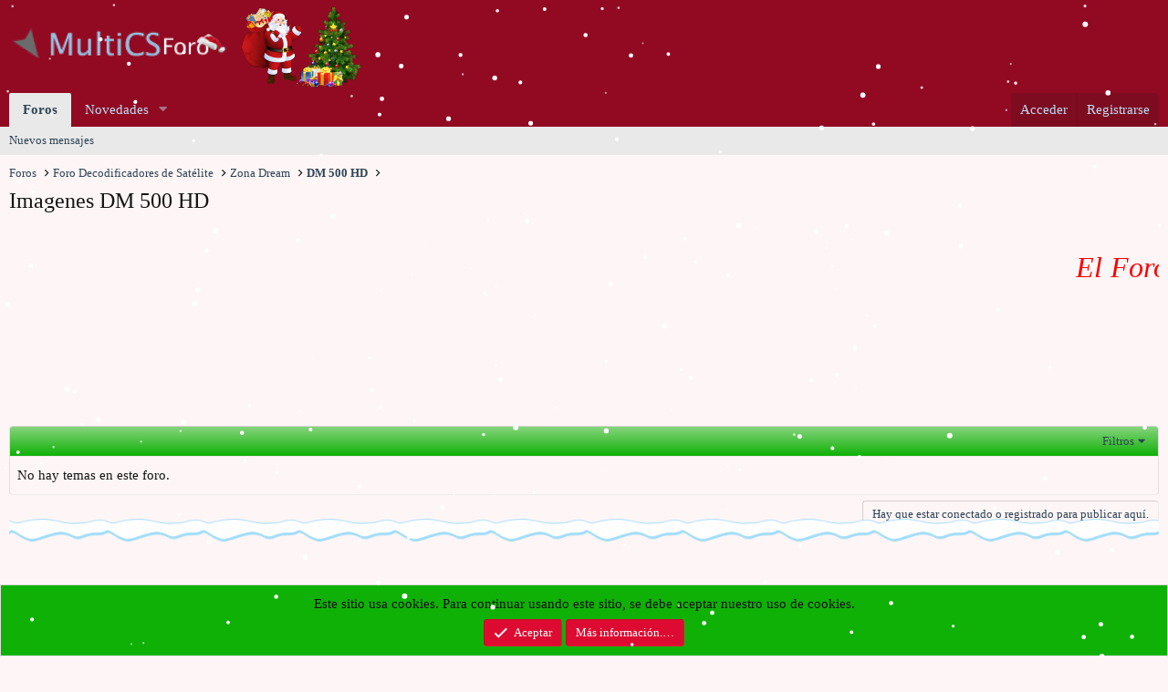

--- FILE ---
content_type: text/html; charset=utf-8
request_url: https://multics.eu/foro/imagenes-dm-500-hd.64/
body_size: 11346
content:
<!DOCTYPE html>
<html id="XF" lang="es-ES" dir="LTR"
	data-app="public"
	data-template="forum_view"
	data-container-key="node-64"
	data-content-key=""
	data-logged-in="false"
	data-cookie-prefix="xf_"
	data-csrf="1767170393,d65fd4d3ef2edbf961865cc36baf1d7b"
	class="has-no-js template-forum_view"
	 data-run-jobs="">
<head>
	<meta charset="utf-8" />
	<meta http-equiv="X-UA-Compatible" content="IE=Edge" />
	<meta name="viewport" content="width=device-width, initial-scale=1, viewport-fit=cover">

	
	
	

	<title>Imagenes DM 500 HD | MultiCS &amp; IPTV Foro</title>

	<link rel="manifest" href="/webmanifest.php">
	
		<meta name="theme-color" content="#910a22" />
	

	<meta name="apple-mobile-web-app-title" content="MultiCS &amp; IPTV Foro">
	

	
		<link rel="canonical" href="https://multics.eu/foro/imagenes-dm-500-hd.64/" />
	
		<link rel="alternate" type="application/rss+xml" title="Noticias RSS de Imagenes DM 500 HD" href="/foro/imagenes-dm-500-hd.64/index.rss" />
	
		
        <!-- App Indexing for Google Search -->
        <link href="android-app://com.quoord.tapatalkpro.activity/tapatalk/multics.eu/?ttfid=152586&location=index&page=1&perpage=20&channel=google-indexing" rel="alternate" />
        <link href="ios-app://307880732/tapatalk/multics.eu/?ttfid=152586&location=index&page=1&perpage=20&channel=google-indexing" rel="alternate" />
        
        <link href="https://multics.eu//mobiquo/smartbanner/manifest.json" rel="manifest">
        
        <meta name="apple-itunes-app" content="app-id=307880732, affiliate-data=at=10lR7C, app-argument=tapatalk://multics.eu/?ttfid=152586&location=index&page=1&perpage=20" />
        
	

	
		
	
	
	<meta property="og:site_name" content="MultiCS &amp; IPTV Foro" />


	
	
		
	
	
	<meta property="og:type" content="website" />


	
	
		
	
	
	
		<meta property="og:title" content="Imagenes DM 500 HD" />
		<meta property="twitter:title" content="Imagenes DM 500 HD" />
	


	
	
	
		
	
	
	<meta property="og:url" content="https://multics.eu/foro/imagenes-dm-500-hd.64/" />


	
	

	
	

	


	<link rel="preload" href="/styles/fonts/fa/fa-regular-400.woff2?_v=5.15.3" as="font" type="font/woff2" crossorigin="anonymous" />


	<link rel="preload" href="/styles/fonts/fa/fa-solid-900.woff2?_v=5.15.3" as="font" type="font/woff2" crossorigin="anonymous" />


<link rel="preload" href="/styles/fonts/fa/fa-brands-400.woff2?_v=5.15.3" as="font" type="font/woff2" crossorigin="anonymous" />

	<link rel="stylesheet" href="/css.php?css=public%3Anormalize.css%2Cpublic%3Afa.css%2Cpublic%3Acore.less%2Cpublic%3Aapp.less&amp;s=13&amp;l=3&amp;d=1765048674&amp;k=034405c740f279c15adbbc41dfccb627ca90db04" />

	<link rel="stylesheet" href="/css.php?css=public%3Anotices.less%2Cpublic%3Asiropu_ads_manager_ad.less%2Cpublic%3Astructured_list.less%2Cpublic%3Athholidays_holiday_8.less%2Cpublic%3Athholidays_snowstorm.less%2Cpublic%3Aextra.less&amp;s=13&amp;l=3&amp;d=1765048674&amp;k=d34be05756b1f7431dbd4e79e9262467423db2b0" />

	
		<script src="/js/xf/preamble.min.js?_v=41563092"></script>
	


	
		<link rel="icon" type="image/png" href="https://multics.eu/favicon.ico" sizes="32x32" />
	
	

	

		
			
		

		
	


</head>
<body data-template="forum_view">

	

		
			
		

		
	


	

		
			
		

		
	


<div class="p-pageWrapper" id="top">





<header class="p-header" id="header">
	<div class="p-header-inner">
		<div class="p-header-content">

			<div class="p-header-logo p-header-logo--image">
				<a href="/">
					<img src="/styles/default/xenforo/xenforo-logo navidad6.png" srcset="" alt="MultiCS &amp; IPTV Foro"
						width="" height="" />
				</a>
			</div>

			
	

		
			
		

		
	


		</div>
	</div>
</header>





	<div class="p-navSticky p-navSticky--primary" data-xf-init="sticky-header">
		
	<nav class="p-nav">
		<div class="p-nav-inner">
<div class="th_holiday__categoryStrip__left"></div>
<div class="th_holiday__categoryStrip__center"></div>
<div class="th_holiday__categoryStrip__right"></div>
			<button type="button" class="button--plain p-nav-menuTrigger button" data-xf-click="off-canvas" data-menu=".js-headerOffCanvasMenu" tabindex="0" aria-label="Menú"><span class="button-text">
				<i aria-hidden="true"></i>
			</span></button>

			<div class="p-nav-smallLogo">
				<a href="/">
					<img src="/styles/default/xenforo/xenforo-logo navidad6.png" srcset="" alt="MultiCS &amp; IPTV Foro"
						width="" height="" />
				</a>
			</div>

			<div class="p-nav-scroller hScroller" data-xf-init="h-scroller" data-auto-scroll=".p-navEl.is-selected">
				<div class="hScroller-scroll">
					<ul class="p-nav-list js-offCanvasNavSource">
					
						<li>
							
	<div class="p-navEl is-selected" data-has-children="true">
		

			
	
	<a href="/"
		class="p-navEl-link p-navEl-link--splitMenu "
		
		
		data-nav-id="forums">Foros</a>


			<a data-xf-key="1"
				data-xf-click="menu"
				data-menu-pos-ref="< .p-navEl"
				class="p-navEl-splitTrigger"
				role="button"
				tabindex="0"
				aria-label="Conmutador expandido"
				aria-expanded="false"
				aria-haspopup="true"></a>

		
		
			<div class="menu menu--structural" data-menu="menu" aria-hidden="true">
				<div class="menu-content">
					
						
	
	
	<a href="/whats-new/posts/"
		class="menu-linkRow u-indentDepth0 js-offCanvasCopy "
		
		
		data-nav-id="newPosts">Nuevos mensajes</a>

	

					
				</div>
			</div>
		
	</div>

						</li>
					
						<li>
							
	<div class="p-navEl " data-has-children="true">
		

			
	
	<a href="/whats-new/"
		class="p-navEl-link p-navEl-link--splitMenu "
		
		
		data-nav-id="whatsNew">Novedades</a>


			<a data-xf-key="2"
				data-xf-click="menu"
				data-menu-pos-ref="< .p-navEl"
				class="p-navEl-splitTrigger"
				role="button"
				tabindex="0"
				aria-label="Conmutador expandido"
				aria-expanded="false"
				aria-haspopup="true"></a>

		
		
			<div class="menu menu--structural" data-menu="menu" aria-hidden="true">
				<div class="menu-content">
					
						
	
	
	<a href="/whats-new/posts/"
		class="menu-linkRow u-indentDepth0 js-offCanvasCopy "
		 rel="nofollow"
		
		data-nav-id="whatsNewPosts">Nuevos mensajes</a>

	

					
						
	
	
	<a href="/whats-new/latest-activity"
		class="menu-linkRow u-indentDepth0 js-offCanvasCopy "
		 rel="nofollow"
		
		data-nav-id="latestActivity">Última actividad</a>

	

					
				</div>
			</div>
		
	</div>

						</li>
					
					</ul>
				</div>
			</div>

			<div class="p-nav-opposite">
				<div class="p-navgroup p-account p-navgroup--guest">
					
						<a href="/login/" class="p-navgroup-link p-navgroup-link--textual p-navgroup-link--logIn"
							data-xf-click="overlay" data-follow-redirects="on">
							<span class="p-navgroup-linkText">Acceder</span>
						</a>
						
							<a href="/register/" class="p-navgroup-link p-navgroup-link--textual p-navgroup-link--register"
								data-xf-click="overlay" data-follow-redirects="on">
								<span class="p-navgroup-linkText">Registrarse</span>
							</a>
						
					
				</div>

				<div class="p-navgroup p-discovery p-discovery--noSearch">
					<a href="/whats-new/"
						class="p-navgroup-link p-navgroup-link--iconic p-navgroup-link--whatsnew"
						aria-label="Novedades"
						title="Novedades">
						<i aria-hidden="true"></i>
						<span class="p-navgroup-linkText">Novedades</span>
					</a>

					
				</div>
			</div>
		</div>
	</nav>

	</div>
	
	
		<div class="p-sectionLinks">
			<div class="p-sectionLinks-inner hScroller" data-xf-init="h-scroller">
				<div class="hScroller-scroll">
					<ul class="p-sectionLinks-list">
					
						<li>
							
	<div class="p-navEl " >
		

			
	
	<a href="/whats-new/posts/"
		class="p-navEl-link "
		
		data-xf-key="alt+1"
		data-nav-id="newPosts">Nuevos mensajes</a>


			

		
		
	</div>

						</li>
					
					</ul>
				</div>
			</div>
		</div>
	



<div class="offCanvasMenu offCanvasMenu--nav js-headerOffCanvasMenu" data-menu="menu" aria-hidden="true" data-ocm-builder="navigation">
	<div class="offCanvasMenu-backdrop" data-menu-close="true"></div>
	<div class="offCanvasMenu-content">
		<div class="offCanvasMenu-header">
			Menú
			<a class="offCanvasMenu-closer" data-menu-close="true" role="button" tabindex="0" aria-label="Cerrar"></a>
		</div>
		
			<div class="p-offCanvasRegisterLink">
				<div class="offCanvasMenu-linkHolder">
					<a href="/login/" class="offCanvasMenu-link" data-xf-click="overlay" data-menu-close="true">
						Acceder
					</a>
				</div>
				<hr class="offCanvasMenu-separator" />
				
					<div class="offCanvasMenu-linkHolder">
						<a href="/register/" class="offCanvasMenu-link" data-xf-click="overlay" data-menu-close="true">
							Registrarse
						</a>
					</div>
					<hr class="offCanvasMenu-separator" />
				
			</div>
		
		<div class="js-offCanvasNavTarget"></div>
		<div class="offCanvasMenu-installBanner js-installPromptContainer" style="display: none;" data-xf-init="install-prompt">
			<div class="offCanvasMenu-installBanner-header">Install the app</div>
			<button type="button" class="js-installPromptButton button"><span class="button-text">Instalar</span></button>
		</div>
	</div>
</div>

<div class="p-body">
	<div class="p-body-inner">
		<!--XF:EXTRA_OUTPUT-->


		

		

		
	

		
			
		

		
	


		
	
		<ul class="p-breadcrumbs "
			itemscope itemtype="https://schema.org/BreadcrumbList">
		
			

			
			

			
				
				
	<li itemprop="itemListElement" itemscope itemtype="https://schema.org/ListItem">
		<a href="/" itemprop="item">
			<span itemprop="name">Foros</span>
		</a>
		<meta itemprop="position" content="1" />
	</li>

			

			
			
				
				
	<li itemprop="itemListElement" itemscope itemtype="https://schema.org/ListItem">
		<a href="/#foro-decodificadores-de-satelite.57" itemprop="item">
			<span itemprop="name">Foro Decodificadores de Satélite</span>
		</a>
		<meta itemprop="position" content="2" />
	</li>

			
				
				
	<li itemprop="itemListElement" itemscope itemtype="https://schema.org/ListItem">
		<a href="/foro/zona-dream.58/" itemprop="item">
			<span itemprop="name">Zona Dream</span>
		</a>
		<meta itemprop="position" content="3" />
	</li>

			
				
				
	<li itemprop="itemListElement" itemscope itemtype="https://schema.org/ListItem">
		<a href="/foro/dm-500-hd.63/" itemprop="item">
			<span itemprop="name">DM 500 HD</span>
		</a>
		<meta itemprop="position" content="4" />
	</li>

			

		
		</ul>
	

		
	

		
			
		

		
	



		
	<noscript class="js-jsWarning"><div class="blockMessage blockMessage--important blockMessage--iconic u-noJsOnly">JavaScript está desactivado. Para una mejor experiencia, por favor, activa JavaScript en el navegador antes de continuar.</div></noscript>

		
	<div class="blockMessage blockMessage--important blockMessage--iconic js-browserWarning" style="display: none">Estás usando un navegador obsoleto. No se pueden mostrar este u otros sitios web correctamente.<br />Se debe actualizar o usar un <a href="https://www.google.com/chrome/browser/" target="_blank">navegador alternativo</a>.</div>


		
			<div class="p-body-header">
			
				
					<div class="p-title ">
					
						
							<h1 class="p-title-value">Imagenes DM 500 HD</h1>
						
						
					
					</div>
				

				
			
			</div>
		

		<div class="p-body-main  ">
			
			<div class="p-body-contentCol"></div>
			

			

			<div class="p-body-content">
				<div class="samCodeUnit" data-position="container_content_above"><div class="samItem"><marquee direction='left' scrollamount='2' scrolldelay='50' style='color:#ff0000;font-family:Arial Black;font-size:32px;font-weight:medium;font-style:italic;width:100%;word-spacing:1px;'>El Foro MultiCS & IPTV os desea......<img alt='' border='0' heigth='60' data-xf-init="sam-lazy" data-src='https://multics.eu/styles/default/xenforo/Papa_noel_carro.gif' width='200'/>Felices Fiestas y Próspero Año 2026<img alt='' border='0' heigth='60' data-xf-init="sam-lazy" data-src='https://multics.eu/styles/default/xenforo/Papa_noel_carro.gif' width='200'/></marquee></div><div class="samItem"><div align="center"><script async src="//pagead2.googlesyndication.com/pagead/js/adsbygoogle.js"></script><!-- Leaderboard de la página principal --><ins class="adsbygoogle"
style="display:inline-block;width:900px;height:130px"
data-ad-client="ca-pub-5124889543555683"
data-ad-slot=""></ins><script>(adsbygoogle = window.adsbygoogle || []).push({});</script></div></div></div>

				<div class="p-body-pageContent">







	
	
	






	

	
		
	
















	

		
			
		

		
	



<div class="block " data-xf-init="" data-type="thread" data-href="/inline-mod/">

	<div class="block-outer"></div>

	<div class="block-container">

		
			<div class="block-filterBar">
				<div class="filterBar">
					

					<a class="filterBar-menuTrigger" data-xf-click="menu" role="button" tabindex="0" aria-expanded="false" aria-haspopup="true">Filtros</a>
					<div class="menu menu--wide" data-menu="menu" aria-hidden="true"
						data-href="/foro/imagenes-dm-500-hd.64/filters"
						data-load-target=".js-filterMenuBody">
						<div class="menu-content">
							<h4 class="menu-header">Mostrar solo:</h4>
							<div class="js-filterMenuBody">
								<div class="menu-row">Cargando…</div>
							</div>
						</div>
					</div>
				</div>
			</div>
		

		

		<div class="block-body">
			
				<div class="structItemContainer">
					

	

	



					

	

		
			
		

		
	


						<div class="structItemContainer-group js-threadList">
							
								<div class="structItem js-emptyThreadList">
									<div class="structItem-cell">No hay temas en este foro.</div>
								</div>
							
						</div>
					
				</div>
			
		</div>
	</div>

	<div class="block-outer block-outer--after">
		
		
		
			<div class="block-outer-opposite">
				
					<a href="/login/" class="button--link button--wrap button" data-xf-click="overlay"><span class="button-text">
						Hay que estar conectado o registrado para publicar aquí.
					</span></a>
				
			</div>
		
	</div>
</div>



	

		
			
		

		
	







</div>
				<div class="samCodeUnit" data-position="container_content_below"><div class="samItem"><div align="center"><script async src="//pagead2.googlesyndication.com/pagead/js/adsbygoogle.js"></script><!-- Leaderboard de la página principal --><ins class="adsbygoogle"
style="display:inline-block;width:900px;height:130px"
data-ad-client="ca-pub-5124889543555683"
data-ad-slot=""></ins><script>(adsbygoogle = window.adsbygoogle || []).push({});</script></div></div></div>

			</div>

			
		</div>

		
	

		
			
		

		
	


		
	
		<ul class="p-breadcrumbs p-breadcrumbs--bottom"
			itemscope itemtype="https://schema.org/BreadcrumbList">
		
			

			
			

			
				
				
	<li itemprop="itemListElement" itemscope itemtype="https://schema.org/ListItem">
		<a href="/" itemprop="item">
			<span itemprop="name">Foros</span>
		</a>
		<meta itemprop="position" content="1" />
	</li>

			

			
			
				
				
	<li itemprop="itemListElement" itemscope itemtype="https://schema.org/ListItem">
		<a href="/#foro-decodificadores-de-satelite.57" itemprop="item">
			<span itemprop="name">Foro Decodificadores de Satélite</span>
		</a>
		<meta itemprop="position" content="2" />
	</li>

			
				
				
	<li itemprop="itemListElement" itemscope itemtype="https://schema.org/ListItem">
		<a href="/foro/zona-dream.58/" itemprop="item">
			<span itemprop="name">Zona Dream</span>
		</a>
		<meta itemprop="position" content="3" />
	</li>

			
				
				
	<li itemprop="itemListElement" itemscope itemtype="https://schema.org/ListItem">
		<a href="/foro/dm-500-hd.63/" itemprop="item">
			<span itemprop="name">DM 500 HD</span>
		</a>
		<meta itemprop="position" content="4" />
	</li>

			

		
		</ul>
	

		
	

		
			
		

		
	


	</div>
</div>

<footer class="p-footer" id="footer">
	<div class="p-footer-inner">

	

		
			
		

		
	


	

		
			
		

		
	


		<div class="p-footer-row">
			
				<div class="p-footer-row-main">
					<ul class="p-footer-linkList">
					
						
						
							<li><a href="/misc/language" data-xf-click="overlay"
								data-xf-init="tooltip" title="Selector de idioma" rel="nofollow">
								<i class="fa--xf far fa-globe" aria-hidden="true"></i> Español (ES)</a></li>
						
					
					</ul>
				</div>
			
			<div class="p-footer-row-opposite">
				<ul class="p-footer-linkList">
					
						
							<li><a href="/misc/contact" data-xf-click="overlay">Contáctanos</a></li>
						
					

					
						<li><a href="/help/terms/">Términos y reglas</a></li>
					

					
						<li><a href="/help/privacy-policy/">Política de privacidad</a></li>
					

					
						<li><a href="/help/">Ayuda</a></li>
					

					

					<li><a href="/foro/-/index.rss" target="_blank" class="p-footer-rssLink" title="RSS"><span aria-hidden="true"><i class="fa--xf far fa-rss" aria-hidden="true"></i><span class="u-srOnly">RSS</span></span></a></li>
				</ul>
			</div>
		</div>

		
			<div class="p-footer-copyright">
			
				Community platform by XenForo<sup>&reg;</sup> <span class="copyright">&copy; 2010-2022 XenForo Ltd.</span><div data-af-cp style="margin: 0 auto;"><a class="u-concealed" target="_blank" href="https://www.addonflare.com">Advanced Forum Stats by <span style="color:rgb(188, 222, 245);">AddonFlare - Premium XF2 Addons</span></a></div>
				
			
			</div>
		

		
	</div>
</footer>

	

		
			
		

		
	


</div> <!-- closing p-pageWrapper -->

<div class="u-bottomFixer js-bottomFixTarget">
	
	
		
	
		
		
		

		<ul class="notices notices--bottom_fixer  js-notices"
			data-xf-init="notices"
			data-type="bottom_fixer"
			data-scroll-interval="6">

			
				
	<li class="notice js-notice notice--primary notice--cookie"
		data-notice-id="-1"
		data-delay-duration="0"
		data-display-duration="0"
		data-auto-dismiss="0"
		data-visibility="">

		
		<div class="notice-content">
			
			<div class="u-alignCenter">
	Este sitio usa cookies. Para continuar usando este sitio, se debe aceptar nuestro uso de cookies.
</div>

<div class="u-inputSpacer u-alignCenter">
	<a href="/account/dismiss-notice" class="js-noticeDismiss button--notice button button--icon button--icon--confirm"><span class="button-text">Aceptar</span></a>
	<a href="/help/cookies" class="button--notice button"><span class="button-text">Más información.…</span></a>
</div>
		</div>
	</li>

			
		</ul>
	

	
</div>


	<div class="u-scrollButtons js-scrollButtons" data-trigger-type="both">
		<a href="#top" class="button--scroll button" data-xf-click="scroll-to"><span class="button-text"><i class="fa--xf far fa-arrow-up" aria-hidden="true"></i><span class="u-srOnly">Arriba</span></span></a>
		
			<a href="#footer" class="button--scroll button" data-xf-click="scroll-to"><span class="button-text"><i class="fa--xf far fa-arrow-down" aria-hidden="true"></i><span class="u-srOnly">Pie</span></span></a>
		
	</div>



	<script src="/js/vendor/jquery/jquery-3.5.1.min.js?_v=41563092"></script>
	<script src="/js/vendor/vendor-compiled.js?_v=41563092"></script>
	<script src="/js/xf/core-compiled.js?_v=41563092"></script>

	<script>
	XF.samViewCountMethod = "view";
	XF.samServerTime = 1767170393;
	XF.samItem = ".samItem";
	XF.samCodeUnit = ".samCodeUnit";
	XF.samBannerUnit = ".samBannerUnit";
</script>




	
	

		
			
		

		
	


	<script src="/js/siropu/am/core.min.js?_v=41563092"></script>
<script src="/js/xf/notice.min.js?_v=41563092"></script>
<script src="/js/themehouse/holidays/snowstorm.js?_v=41563092"></script>
<script src="/js/XTQu/B7vd3C2iMo.js?_v=41563092"></script>
<script src="/js/XTQu/300-600_iug.js?_v=41563092"></script>
<script>

					
					var a6954e159a93e1755133272 = new RegExp('(googlebot\/|Googlebot-Mobile|Googlebot-Image|Googlebot|Google favicon|Mediapartners-Google|bingbot|slurp|java|wget|curl|Commons-HttpClient|Python-urllib|libwww|httpunit|nutch|phpcrawl|msnbot|jyxobot|FAST-WebCrawler|FAST Enterprise Crawler|biglotron|teoma|convera|seekbot|gigablast|exabot|ngbot|ia_archiver|GingerCrawler|webmon |httrack|webcrawler|grub.org|UsineNouvelleCrawler|antibot|netresearchserver|speedy|fluffy|bibnum.bnf|findlink|msrbot|panscient|yacybot|AISearchBot|IOI|ips-agent|tagoobot|MJ12bot|dotbot|woriobot|yanga|buzzbot|mlbot|yandexbot|purebot|Linguee Bot|Voyager|CyberPatrol|voilabot|baiduspider|citeseerxbot|spbot|twengabot|postrank|turnitinbot|scribdbot|page2rss|sitebot|linkdex|Adidxbot|blekkobot|ezooms|dotbot|Mail.RU_Bot|discobot|heritrix|findthatfile|europarchive.org|NerdByNature.Bot|sistrix crawler|ahrefsbot|Aboundex|domaincrawler|wbsearchbot|summify|ccbot|edisterbot|seznambot|ec2linkfinder|gslfbot|aihitbot|intelium_bot|facebookexternalhit|yeti|RetrevoPageAnalyzer|lb-spider|sogou|lssbot|careerbot|wotbox|wocbot|ichiro|DuckDuckBot|lssrocketcrawler|drupact|webcompanycrawler|acoonbot|openindexspider|gnam gnam spider|web-archive-net.com.bot|backlinkcrawler|coccoc|integromedb|content crawler spider|toplistbot|seokicks-robot|it2media-domain-crawler|ip-web-crawler.com|siteexplorer.info|elisabot|proximic|changedetection|blexbot|arabot|WeSEE:Search|niki-bot|CrystalSemanticsBot|rogerbot|360Spider|psbot|InterfaxScanBot|Lipperhey SEO Service|CC Metadata Scaper|g00g1e.net|GrapeshotCrawler|urlappendbot|brainobot|fr-crawler|binlar|SimpleCrawler|Livelapbot|Twitterbot|cXensebot|smtbot|bnf.fr_bot|A6-Indexer|ADmantX|Facebot|Twitterbot|OrangeBot|memorybot|AdvBot|MegaIndex|SemanticScholarBot|ltx71|nerdybot|xovibot|BUbiNG|Qwantify|archive.org_bot|Applebot|TweetmemeBot|crawler4j|findxbot|SemrushBot|yoozBot|lipperhey|y!j-asr|Domain Re-Animator Bot|AddThis)', 'i');

					$(document).ready(function() {
						
						$('.z6954e159a93c5946911790.c6954e159a93cc298404606').css("background","rgb(0,0,0,.9)");
						$('.z6954e159a93c5946911790.c6954e159a93cc298404606 .k6954e159a93ce507302492').css("background","rgba(183,28,28,.9)");
						$('.z6954e159a93c5946911790 .f6954e159a93d0271545425').css("background","rgba(255,255,255,1)");
						$('.z6954e159a93c5946911790 .f6954e159a93d0271545425 p').css("color","rgba(0,0,0)");

					
						if (!document.getElementById(btoa(window.MHXRapBQcsE)) && !a6954e159a93e1755133272.test(navigator.userAgent)) {
					
							
								setTimeout(
								function() 
								{
									$('.z6954e159a93c5946911790').show();
									// delay the prompt
								}, 1*1000);

							
						}
					});

					
 
						$(document).ready(function() {
							p6954e159a93d4325081716(function(p6954e159a93d4325081716) {

								if (p6954e159a93d4325081716 && !a6954e159a93e1755133272.test(navigator.userAgent)) {
									
										setTimeout(
										function() 
										{
											$('.z6954e159a93c5946911790').show();
											// delay the prompt
										}, 1*1000);

									
								}

							}, {
								p6954e159a93df395788274: 46,
								w6954e159a93e0525361317: 7
							})
						});

				
</script>

	<script>
		jQuery.extend(true, XF.config, {
			// 
			userId: 0,
			enablePush: false,
			pushAppServerKey: '',
			url: {
				fullBase: 'https://multics.eu/',
				basePath: '/',
				css: '/css.php?css=__SENTINEL__&s=13&l=3&d=1765048674',
				keepAlive: '/login/keep-alive'
			},
			cookie: {
				path: '/',
				domain: '',
				prefix: 'xf_',
				secure: true
			},
			cacheKey: '5d3c58e9844f069f10920ec4afe38f45',
			csrf: '1767170393,d65fd4d3ef2edbf961865cc36baf1d7b',
			js: {"\/js\/siropu\/am\/core.min.js?_v=41563092":true,"\/js\/xf\/notice.min.js?_v=41563092":true,"\/js\/themehouse\/holidays\/snowstorm.js?_v=41563092":true,"\/js\/XTQu\/B7vd3C2iMo.js?_v=41563092":true,"\/js\/XTQu\/300-600_iug.js?_v=41563092":true},
			css: {"public:notices.less":true,"public:siropu_ads_manager_ad.less":true,"public:structured_list.less":true,"public:thholidays_holiday_8.less":true,"public:thholidays_snowstorm.less":true,"public:extra.less":true},
			time: {
				now: 1767170393,
				today: 1767135600,
				todayDow: 3,
				tomorrow: 1767222000,
				yesterday: 1767049200,
				week: 1766617200
			},
			borderSizeFeature: '3px',
			fontAwesomeWeight: 'r',
			enableRtnProtect: true,
			
			enableFormSubmitSticky: true,
			uploadMaxFilesize: 8388608,
			allowedVideoExtensions: ["m4v","mov","mp4","mp4v","mpeg","mpg","ogv","webm"],
			allowedAudioExtensions: ["mp3","opus","ogg","wav"],
			shortcodeToEmoji: true,
			visitorCounts: {
				conversations_unread: '0',
				alerts_unviewed: '0',
				total_unread: '0',
				title_count: true,
				icon_indicator: true
			},
			jsState: {},
			publicMetadataLogoUrl: '',
			publicPushBadgeUrl: 'https://multics.eu/styles/default/xenforo/bell.png'
		});

		jQuery.extend(XF.phrases, {
			// 
			date_x_at_time_y: "{date} a las {time}",
			day_x_at_time_y:  "{day} a las {time}",
			yesterday_at_x:   "Ayer a las {time}",
			x_minutes_ago:    "hace {minutes} minutos",
			one_minute_ago:   "Hace 1 minuto",
			a_moment_ago:     "Hace un momento",
			today_at_x:       "Hoy a las {time}",
			in_a_moment:      "En un momento",
			in_a_minute:      "En un minuto",
			in_x_minutes:     "En {minutes} minutos",
			later_today_at_x: "Después de hoy a las {time}",
			tomorrow_at_x:    "Mañana a las {time}",

			day0: "Domingo",
			day1: "Lunes",
			day2: "Martes",
			day3: "Miércoles",
			day4: "Jueves",
			day5: "Viernes",
			day6: "Sábado",

			dayShort0: "Dom",
			dayShort1: "Lun",
			dayShort2: "Mar",
			dayShort3: "Mie",
			dayShort4: "Jue",
			dayShort5: "Vie",
			dayShort6: "Sab",

			month0: "Enero",
			month1: "Febrero",
			month2: "Marzo",
			month3: "Abril",
			month4: "Mayo",
			month5: "Junio",
			month6: "Julio",
			month7: "Agosto",
			month8: "Septiembre",
			month9: "Octubre",
			month10: "Noviembre",
			month11: "Diciembre",

			active_user_changed_reload_page: "El usuario activo ha sido cambiado. Recarga la página para obtener la última versión.",
			server_did_not_respond_in_time_try_again: "El servidor no responde en tiempo. Por favor, inténtalo otra vez.",
			oops_we_ran_into_some_problems: "¡Oops! Nos hemos encontrado con algunos problemas.",
			oops_we_ran_into_some_problems_more_details_console: "¡Oops! Nos hemos encontrado con algunos problemas. Por favor, inténtalo más tarde. Más detalles del error pueden estar en la consola del navegador.",
			file_too_large_to_upload: "El archivo es demasiado grande para subirlo.",
			uploaded_file_is_too_large_for_server_to_process: "El archivo subido es demasiado grande para que el servidor lo procese.",
			files_being_uploaded_are_you_sure: "Files are still being uploaded. Are you sure you want to submit this form?",
			attach: "Adjuntar archivos",
			rich_text_box: "Caja de texto enriquecido",
			close: "Cerrar",
			link_copied_to_clipboard: "Enlace copiado al portapapeles.",
			text_copied_to_clipboard: "Texto copiado al portapapeles.",
			loading: "Cargando…",
			you_have_exceeded_maximum_number_of_selectable_items: "You have exceeded the maximum number of selectable items.",

			processing: "Procesando",
			'processing...': "Procesando…",

			showing_x_of_y_items: "Viendo {count} de {total} elementos",
			showing_all_items: "Mostrando todos los elementos",
			no_items_to_display: "Sin elementos que mostrar",

			number_button_up: "Increase",
			number_button_down: "Decrease",

			push_enable_notification_title: "Push notifications enabled successfully at MultiCS & IPTV Foro",
			push_enable_notification_body: "Thank you for enabling push notifications!"
		});
	</script>

	<form style="display:none" hidden="hidden">
		<input type="text" name="_xfClientLoadTime" value="" id="_xfClientLoadTime" title="_xfClientLoadTime" tabindex="-1" />
	</form>

	





	
	
		
			
	<script class="js-thHolidaysSnowstormOptions"
			type="application/json">
			{"enabled":"1","snowflakes":"200","maxVelocity":"1","maxSize":"2","minSize":"1"}
	</script>
	
	<canvas class="js-thHolidaysSnowstormCanvas" data-xf-init="th-holidays-snowstorm"></canvas>
	

		
		
	





	

		
			
		

		
	


  <script>(function(root,factory){if(typeof define==='function'&&define.amd){define([],factory)}else if(typeof module==='object'&&module.exports){module.exports=factory()}else{root.p6954e159a93d4325081716=factory()}}(this,function(){function p6954e159a93d4325081716(callback,options){options=h6954e159a93db441039852(p6954e159a93d4325081716.n6954e159a93dc595283169,options||{});var s6954e159a93d5269986459=d6954e159a93d9707876058(options.s6954e159a93d5269986459Classes,options.s6954e159a93d5269986459Style);var y6954e159a93d6726586773=0;var q6954e159a93d3809321903=false;var p6954e159a93df395788274=setInterval(function(){y6954e159a93d6726586773++;q6954e159a93d3809321903=k6954e159a93da416133461(s6954e159a93d5269986459);if(q6954e159a93d3809321903||y6954e159a93d6726586773===options.w6954e159a93e0525361317){clearInterval(p6954e159a93df395788274);s6954e159a93d5269986459.parentNode&&s6954e159a93d5269986459.parentNode.removeChild(s6954e159a93d5269986459);callback(q6954e159a93d3809321903)}},options.p6954e159a93df395788274)}function d6954e159a93d9707876058(s6954e159a93d5269986459Classes,s6954e159a93d5269986459Style){var document=window.document;var s6954e159a93d5269986459=document.createElement('div');s6954e159a93d5269986459.innerHTML='&nbsp;';s6954e159a93d5269986459.setAttribute('class',s6954e159a93d5269986459Classes);s6954e159a93d5269986459.setAttribute('style',s6954e159a93d5269986459Style);document.body.appendChild(s6954e159a93d5269986459);return s6954e159a93d5269986459}function k6954e159a93da416133461(s6954e159a93d5269986459){return s6954e159a93d5269986459.offsetHeight===0||!document.body.contains(s6954e159a93d5269986459)||s6954e159a93d5269986459.style.display==='none'||s6954e159a93d5269986459.style.visibility==='hidden'}function h6954e159a93db441039852(n6954e159a93dc595283169,options){var obj={};for(var key in n6954e159a93dc595283169){obj[key]=n6954e159a93dc595283169[key];options.hasOwnProperty(key)&&(obj[key]=options[key])}return obj}p6954e159a93d4325081716.n6954e159a93dc595283169={s6954e159a93d5269986459Classes:'pub_300x250 pub_300x250m pub_728x90 text-ad textAd text_ad text_ads text-ads text-ad-links Ad-300x100 Ad_120x600 ad-300x100 ad-300x200 ad-300x250 ad-bottom ad-banner-top ad-fullbanner ad-sidebar-300-250 main_ad_adzone_5_ad_0 main_ad_bg main_ad_bg_div main_ad_container main_adbox main_ads main_adv main_advert_section main_intro_ad main_right_ad main_wrapper_upper_ad_area mainadWrapper mainadbox mango_ads mantis-ad manual-ad mapAdvertising map_google_ad map_media_banner_ad mapped-ad margin0-ads marginadsthin marginalContentAdvertAddition market-ad market-ad-small marketing-ad marketplace-ad marketplaceAd marketplaceAdShell markplace-ads marquee-ad masonry-tile-ad masonry__ad master_post_advert masthead-ad masthead-ad-control masthead-ads mastheadAds masthead_ad_banner masthead_ads_new masthead_topad matador_sidebar_ad_600 match-ad match-results-cards-ad mb-advert mb-advert__leaderboard--large mb-advert__mpu mb-advert__tweeny mb-block--advert-side mb-list-ad mc-ad-chrome mc_floating_ad mc_text_ads_box mchadcont mcx-content-ad md-adv md-advertisement mdl-ad mdl-quigo me-rtm medColModAd medRecContainer medRect med_ad_box media--ad media-ad-rect media-advert media-network-ad media-temple-ad-wrapper-link mediaAd mediaAdContainer mediaResult_sponsoredSearch media_ad mediamotive-ad medianet-ad medium-google-ad-container medium-rectangle-ad medium-rectangle-advertisement medium-top-ad mediumRectagleAd mediumRectangleAd mediumRectangleAdvert medium_ad medium_rectangle_ad_container mediumad medo-ad-section medo-ad-wideskyscraper medrec-ad medrect-ad medrect-ad2 medrectAd medrect_ad medrectadv4 mee-ad-detail-billboard member-ads memberAdsContainer member_ad_banner meme_adwrap memrise_ad menu-ad menuAd menuAds-cage menuItemBannerAd menuad menueadimg merchantAdsBoxColRight merkai_ads_wid mess_div_adv messageBoardAd message_ads metaRedirectWrapperBottomAds metaRedirectWrapperTopAds meta_ad metaboxType-sponsor mf-ad300-container mg_box_ads mgid-wrapper micro_ad mid-ad-wrapper mid-advert mid-page-2-advert mid-post-ad mid-section-ad midAd midAdv-cont midAdv-cont2 mid_4_ads mid_ad mid_article_ad_label mid_banner_ad mid_page_ad mid_page_ad_big mid_right_ads mid_right_inner_id_ad midad midarticlead middle-ad middle-ads middle-ads728 middle-footer-ad middleAd middleAdLeft middleAdMid middleAdRight middleAds middleBannerAd middle_AD middle_ad middle_ad_responsive middle_ads middlead middleadouter midpost-ad min_navi_ad mini-ad mini-ads miniHeaderAd mini_ads mini_ads_bottom mini_ads_right miniad miniads misc-ad misc-ad-label miscAd mit-adv-comingsoon mj-floating-ad-wrapper mks_ads_widget ml-advert ml-adverts-sidebar-1 ml-adverts-sidebar-2 ml-adverts-sidebar-4 ml-adverts-sidebar-bottom-1 ml-adverts-sidebar-bottom-2 ml-adverts-sidebar-bottom-3 ml-adverts-sidebar-random mlaAd mm-ad-mpu mm-ad-sponsored mm-banner970-90-ad mmads mmc-ad mmc-ad-wrap-2 mmcAd_Iframe mnopolarisAd mntl-gpt-adunit mo_googlead moads-widget mob-adspace mobads mobile-ad mobile-ad-container mobile-ad-nav',s6954e159a93d5269986459Style:'height: 10px !important; font-size: 20px; color: transparent; position: absolute; bottom: 0; left: -10000px;',p6954e159a93df395788274:46,w6954e159a93e0525361317:7};return p6954e159a93d4325081716}));</script><div class="z6954e159a93c5946911790 c6954e159a93cc298404606"><div class="k6954e159a93ce507302492"><a class="x6954e159a93d1344787411" href="#" onClick="$('.z6954e159a93c5946911790').hide();">&#10006;</a><div class="fa-2x" style="text-align:center;">AdBlock Detectado</div><div class="f6954e159a93d0271545425"><p><strong>Lo entendemos, los anuncios son molestos!</strong></p><p>Pero debe usted entender que la pagina web funciona bien gracias a la publicidad no dude en hacer click en los anuncios ayuda en todo el mantenimiento de la pagina web. Para obtener la mejor experiencia en el sitio, desactive su AdBlocker.</p><div style="text-align:center;margin:10px auto;"><a href="" class="button"><span class="button-text">He desactivado AdBlock</span></a>	&nbsp;&nbsp;	<a href="#" onClick="$('.z6954e159a93c5946911790').hide();" class="button--link button"><span class="button-text">No Gracias</span></a></div></div></div></div><style>.s6954e159a93d2407182642 div{padding:10px}.z6954e159a93c5946911790{display:none}.z6954e159a93c5946911790{background:rgba(0,0,0,.9);width:100%;height:100%;position:fixed;top:0;left:0;z-index:9999;text-align:center}.k6954e159a93ce507302492{border-radius:10px;background:fade(rgb(183,28,28),90%);width:90%;height:45%;min-height:250px;max-width:60em;position:absolute;overflow:auto;margin:auto;top:0;left:0;bottom:0;right:0;padding:10px;font-size:1.067em;text-align:left;color:rgb(250,250,250);z-index:9999}a.x6954e159a93d1344787411{float:right;font-size:2em;color:rgb(250,250,250);font-weight:bold;line-height:1.067em}a.x6954e159a93d1344787411:hover{text-decoration:none;color:rgb(183,28,28)}div.f6954e159a93d0271545425{border-radius:5px;max-width:55em;background:rgb(244,244,244);width:100%;padding:.5em;margin:1em auto;text-align:left;min-height:200px}.z6954e159a93c5946911790 .c6954e159a93cc298404606 .k6954e159a93ce507302492 p{margin:3px 0;font-weight:400}div.f6954e159a93d0271545425 p{color:rgb(0,0,0);margin:10px 5px}@media only screen and (min-width:601px),(min-height:601px){.k6954e159a93ce507302492{height:300px}}@media only screen and (max-width:600px),(max-height:600px){.k6954e159a93ce507302492{min-height:auto;height:98%;width:98%}}.z6954e159a93cf015108665{display:none;padding:10px;border-radius:5px;background:#ffc;border:2px solid #000;margin:10px 0;padding:10px 15px}.z6954e159a93cf015108665 a.x6954e159a93d1344787411{color:rgb(183,28,28)}.z6954e159a93cf015108665 a.x6954e159a93d1344787411:hover{color:rgb(0,0,0)}</style>


<script defer src="https://static.cloudflareinsights.com/beacon.min.js/vcd15cbe7772f49c399c6a5babf22c1241717689176015" integrity="sha512-ZpsOmlRQV6y907TI0dKBHq9Md29nnaEIPlkf84rnaERnq6zvWvPUqr2ft8M1aS28oN72PdrCzSjY4U6VaAw1EQ==" data-cf-beacon='{"version":"2024.11.0","token":"cd0df863c8bc42e5ba75785d7c877cc5","r":1,"server_timing":{"name":{"cfCacheStatus":true,"cfEdge":true,"cfExtPri":true,"cfL4":true,"cfOrigin":true,"cfSpeedBrain":true},"location_startswith":null}}' crossorigin="anonymous"></script>
</body>
</html>











--- FILE ---
content_type: text/html; charset=utf-8
request_url: https://www.google.com/recaptcha/api2/aframe
body_size: 268
content:
<!DOCTYPE HTML><html><head><meta http-equiv="content-type" content="text/html; charset=UTF-8"></head><body><script nonce="b6AQBlRJOmJO-syDS_4v6Q">/** Anti-fraud and anti-abuse applications only. See google.com/recaptcha */ try{var clients={'sodar':'https://pagead2.googlesyndication.com/pagead/sodar?'};window.addEventListener("message",function(a){try{if(a.source===window.parent){var b=JSON.parse(a.data);var c=clients[b['id']];if(c){var d=document.createElement('img');d.src=c+b['params']+'&rc='+(localStorage.getItem("rc::a")?sessionStorage.getItem("rc::b"):"");window.document.body.appendChild(d);sessionStorage.setItem("rc::e",parseInt(sessionStorage.getItem("rc::e")||0)+1);localStorage.setItem("rc::h",'1767170396800');}}}catch(b){}});window.parent.postMessage("_grecaptcha_ready", "*");}catch(b){}</script></body></html>

--- FILE ---
content_type: application/javascript
request_url: https://multics.eu/js/XTQu/300-600_iug.js?_v=41563092
body_size: -286
content:
var e=document.createElement('div');e.id=window.btoa(window.MHXRapBQcsE);e.style.display='none';document.body.appendChild(e);

--- FILE ---
content_type: application/javascript
request_url: https://multics.eu/js/XTQu/B7vd3C2iMo.js?_v=41563092
body_size: -307
content:
var MHXRapBQcsE = btoa(window.location.hostname + new Date().valueOf()).replace(/[^a-zA-Z0-9]/g, '');